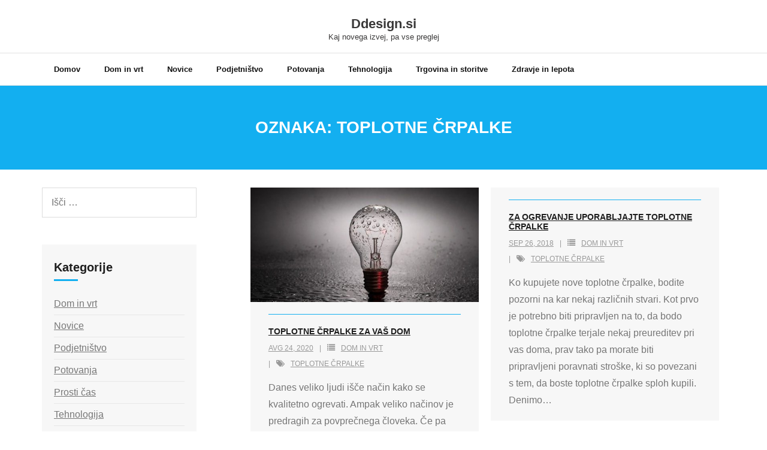

--- FILE ---
content_type: text/html; charset=UTF-8
request_url: https://www.ddesign.si/tag/toplotne-crpalke/
body_size: 33731
content:
<!DOCTYPE html>

<html lang="sl-SI">
<head>
<meta charset="UTF-8" />
<meta name="viewport" content="width=device-width" />
<link rel="profile" href="//gmpg.org/xfn/11" />
<link rel="pingback" href="https://www.ddesign.si/xmlrpc.php" />

<title>toplotne črpalke &#8211; Ddesign.si</title>
<meta name='robots' content='max-image-preview:large' />
	<style>img:is([sizes="auto" i], [sizes^="auto," i]) { contain-intrinsic-size: 3000px 1500px }</style>
	<link rel='dns-prefetch' href='//fonts.googleapis.com' />
<link rel="alternate" type="application/rss+xml" title="Ddesign.si &raquo; Vir" href="https://www.ddesign.si/feed/" />
<link rel="alternate" type="application/rss+xml" title="Ddesign.si &raquo; toplotne črpalke Vir oznake" href="https://www.ddesign.si/tag/toplotne-crpalke/feed/" />
<script type="text/javascript">
/* <![CDATA[ */
window._wpemojiSettings = {"baseUrl":"https:\/\/s.w.org\/images\/core\/emoji\/16.0.1\/72x72\/","ext":".png","svgUrl":"https:\/\/s.w.org\/images\/core\/emoji\/16.0.1\/svg\/","svgExt":".svg","source":{"concatemoji":"https:\/\/www.ddesign.si\/wp-includes\/js\/wp-emoji-release.min.js?ver=869d91cc1656c9b5f4b91fb2c3fc203d"}};
/*! This file is auto-generated */
!function(s,n){var o,i,e;function c(e){try{var t={supportTests:e,timestamp:(new Date).valueOf()};sessionStorage.setItem(o,JSON.stringify(t))}catch(e){}}function p(e,t,n){e.clearRect(0,0,e.canvas.width,e.canvas.height),e.fillText(t,0,0);var t=new Uint32Array(e.getImageData(0,0,e.canvas.width,e.canvas.height).data),a=(e.clearRect(0,0,e.canvas.width,e.canvas.height),e.fillText(n,0,0),new Uint32Array(e.getImageData(0,0,e.canvas.width,e.canvas.height).data));return t.every(function(e,t){return e===a[t]})}function u(e,t){e.clearRect(0,0,e.canvas.width,e.canvas.height),e.fillText(t,0,0);for(var n=e.getImageData(16,16,1,1),a=0;a<n.data.length;a++)if(0!==n.data[a])return!1;return!0}function f(e,t,n,a){switch(t){case"flag":return n(e,"\ud83c\udff3\ufe0f\u200d\u26a7\ufe0f","\ud83c\udff3\ufe0f\u200b\u26a7\ufe0f")?!1:!n(e,"\ud83c\udde8\ud83c\uddf6","\ud83c\udde8\u200b\ud83c\uddf6")&&!n(e,"\ud83c\udff4\udb40\udc67\udb40\udc62\udb40\udc65\udb40\udc6e\udb40\udc67\udb40\udc7f","\ud83c\udff4\u200b\udb40\udc67\u200b\udb40\udc62\u200b\udb40\udc65\u200b\udb40\udc6e\u200b\udb40\udc67\u200b\udb40\udc7f");case"emoji":return!a(e,"\ud83e\udedf")}return!1}function g(e,t,n,a){var r="undefined"!=typeof WorkerGlobalScope&&self instanceof WorkerGlobalScope?new OffscreenCanvas(300,150):s.createElement("canvas"),o=r.getContext("2d",{willReadFrequently:!0}),i=(o.textBaseline="top",o.font="600 32px Arial",{});return e.forEach(function(e){i[e]=t(o,e,n,a)}),i}function t(e){var t=s.createElement("script");t.src=e,t.defer=!0,s.head.appendChild(t)}"undefined"!=typeof Promise&&(o="wpEmojiSettingsSupports",i=["flag","emoji"],n.supports={everything:!0,everythingExceptFlag:!0},e=new Promise(function(e){s.addEventListener("DOMContentLoaded",e,{once:!0})}),new Promise(function(t){var n=function(){try{var e=JSON.parse(sessionStorage.getItem(o));if("object"==typeof e&&"number"==typeof e.timestamp&&(new Date).valueOf()<e.timestamp+604800&&"object"==typeof e.supportTests)return e.supportTests}catch(e){}return null}();if(!n){if("undefined"!=typeof Worker&&"undefined"!=typeof OffscreenCanvas&&"undefined"!=typeof URL&&URL.createObjectURL&&"undefined"!=typeof Blob)try{var e="postMessage("+g.toString()+"("+[JSON.stringify(i),f.toString(),p.toString(),u.toString()].join(",")+"));",a=new Blob([e],{type:"text/javascript"}),r=new Worker(URL.createObjectURL(a),{name:"wpTestEmojiSupports"});return void(r.onmessage=function(e){c(n=e.data),r.terminate(),t(n)})}catch(e){}c(n=g(i,f,p,u))}t(n)}).then(function(e){for(var t in e)n.supports[t]=e[t],n.supports.everything=n.supports.everything&&n.supports[t],"flag"!==t&&(n.supports.everythingExceptFlag=n.supports.everythingExceptFlag&&n.supports[t]);n.supports.everythingExceptFlag=n.supports.everythingExceptFlag&&!n.supports.flag,n.DOMReady=!1,n.readyCallback=function(){n.DOMReady=!0}}).then(function(){return e}).then(function(){var e;n.supports.everything||(n.readyCallback(),(e=n.source||{}).concatemoji?t(e.concatemoji):e.wpemoji&&e.twemoji&&(t(e.twemoji),t(e.wpemoji)))}))}((window,document),window._wpemojiSettings);
/* ]]> */
</script>
<style id='wp-emoji-styles-inline-css' type='text/css'>

	img.wp-smiley, img.emoji {
		display: inline !important;
		border: none !important;
		box-shadow: none !important;
		height: 1em !important;
		width: 1em !important;
		margin: 0 0.07em !important;
		vertical-align: -0.1em !important;
		background: none !important;
		padding: 0 !important;
	}
</style>
<link rel='stylesheet' id='wp-block-library-css' href='https://www.ddesign.si/wp-includes/css/dist/block-library/style.min.css?ver=869d91cc1656c9b5f4b91fb2c3fc203d' type='text/css' media='all' />
<style id='classic-theme-styles-inline-css' type='text/css'>
/*! This file is auto-generated */
.wp-block-button__link{color:#fff;background-color:#32373c;border-radius:9999px;box-shadow:none;text-decoration:none;padding:calc(.667em + 2px) calc(1.333em + 2px);font-size:1.125em}.wp-block-file__button{background:#32373c;color:#fff;text-decoration:none}
</style>
<style id='global-styles-inline-css' type='text/css'>
:root{--wp--preset--aspect-ratio--square: 1;--wp--preset--aspect-ratio--4-3: 4/3;--wp--preset--aspect-ratio--3-4: 3/4;--wp--preset--aspect-ratio--3-2: 3/2;--wp--preset--aspect-ratio--2-3: 2/3;--wp--preset--aspect-ratio--16-9: 16/9;--wp--preset--aspect-ratio--9-16: 9/16;--wp--preset--color--black: #000000;--wp--preset--color--cyan-bluish-gray: #abb8c3;--wp--preset--color--white: #ffffff;--wp--preset--color--pale-pink: #f78da7;--wp--preset--color--vivid-red: #cf2e2e;--wp--preset--color--luminous-vivid-orange: #ff6900;--wp--preset--color--luminous-vivid-amber: #fcb900;--wp--preset--color--light-green-cyan: #7bdcb5;--wp--preset--color--vivid-green-cyan: #00d084;--wp--preset--color--pale-cyan-blue: #8ed1fc;--wp--preset--color--vivid-cyan-blue: #0693e3;--wp--preset--color--vivid-purple: #9b51e0;--wp--preset--gradient--vivid-cyan-blue-to-vivid-purple: linear-gradient(135deg,rgba(6,147,227,1) 0%,rgb(155,81,224) 100%);--wp--preset--gradient--light-green-cyan-to-vivid-green-cyan: linear-gradient(135deg,rgb(122,220,180) 0%,rgb(0,208,130) 100%);--wp--preset--gradient--luminous-vivid-amber-to-luminous-vivid-orange: linear-gradient(135deg,rgba(252,185,0,1) 0%,rgba(255,105,0,1) 100%);--wp--preset--gradient--luminous-vivid-orange-to-vivid-red: linear-gradient(135deg,rgba(255,105,0,1) 0%,rgb(207,46,46) 100%);--wp--preset--gradient--very-light-gray-to-cyan-bluish-gray: linear-gradient(135deg,rgb(238,238,238) 0%,rgb(169,184,195) 100%);--wp--preset--gradient--cool-to-warm-spectrum: linear-gradient(135deg,rgb(74,234,220) 0%,rgb(151,120,209) 20%,rgb(207,42,186) 40%,rgb(238,44,130) 60%,rgb(251,105,98) 80%,rgb(254,248,76) 100%);--wp--preset--gradient--blush-light-purple: linear-gradient(135deg,rgb(255,206,236) 0%,rgb(152,150,240) 100%);--wp--preset--gradient--blush-bordeaux: linear-gradient(135deg,rgb(254,205,165) 0%,rgb(254,45,45) 50%,rgb(107,0,62) 100%);--wp--preset--gradient--luminous-dusk: linear-gradient(135deg,rgb(255,203,112) 0%,rgb(199,81,192) 50%,rgb(65,88,208) 100%);--wp--preset--gradient--pale-ocean: linear-gradient(135deg,rgb(255,245,203) 0%,rgb(182,227,212) 50%,rgb(51,167,181) 100%);--wp--preset--gradient--electric-grass: linear-gradient(135deg,rgb(202,248,128) 0%,rgb(113,206,126) 100%);--wp--preset--gradient--midnight: linear-gradient(135deg,rgb(2,3,129) 0%,rgb(40,116,252) 100%);--wp--preset--font-size--small: 13px;--wp--preset--font-size--medium: 20px;--wp--preset--font-size--large: 36px;--wp--preset--font-size--x-large: 42px;--wp--preset--spacing--20: 0.44rem;--wp--preset--spacing--30: 0.67rem;--wp--preset--spacing--40: 1rem;--wp--preset--spacing--50: 1.5rem;--wp--preset--spacing--60: 2.25rem;--wp--preset--spacing--70: 3.38rem;--wp--preset--spacing--80: 5.06rem;--wp--preset--shadow--natural: 6px 6px 9px rgba(0, 0, 0, 0.2);--wp--preset--shadow--deep: 12px 12px 50px rgba(0, 0, 0, 0.4);--wp--preset--shadow--sharp: 6px 6px 0px rgba(0, 0, 0, 0.2);--wp--preset--shadow--outlined: 6px 6px 0px -3px rgba(255, 255, 255, 1), 6px 6px rgba(0, 0, 0, 1);--wp--preset--shadow--crisp: 6px 6px 0px rgba(0, 0, 0, 1);}:where(.is-layout-flex){gap: 0.5em;}:where(.is-layout-grid){gap: 0.5em;}body .is-layout-flex{display: flex;}.is-layout-flex{flex-wrap: wrap;align-items: center;}.is-layout-flex > :is(*, div){margin: 0;}body .is-layout-grid{display: grid;}.is-layout-grid > :is(*, div){margin: 0;}:where(.wp-block-columns.is-layout-flex){gap: 2em;}:where(.wp-block-columns.is-layout-grid){gap: 2em;}:where(.wp-block-post-template.is-layout-flex){gap: 1.25em;}:where(.wp-block-post-template.is-layout-grid){gap: 1.25em;}.has-black-color{color: var(--wp--preset--color--black) !important;}.has-cyan-bluish-gray-color{color: var(--wp--preset--color--cyan-bluish-gray) !important;}.has-white-color{color: var(--wp--preset--color--white) !important;}.has-pale-pink-color{color: var(--wp--preset--color--pale-pink) !important;}.has-vivid-red-color{color: var(--wp--preset--color--vivid-red) !important;}.has-luminous-vivid-orange-color{color: var(--wp--preset--color--luminous-vivid-orange) !important;}.has-luminous-vivid-amber-color{color: var(--wp--preset--color--luminous-vivid-amber) !important;}.has-light-green-cyan-color{color: var(--wp--preset--color--light-green-cyan) !important;}.has-vivid-green-cyan-color{color: var(--wp--preset--color--vivid-green-cyan) !important;}.has-pale-cyan-blue-color{color: var(--wp--preset--color--pale-cyan-blue) !important;}.has-vivid-cyan-blue-color{color: var(--wp--preset--color--vivid-cyan-blue) !important;}.has-vivid-purple-color{color: var(--wp--preset--color--vivid-purple) !important;}.has-black-background-color{background-color: var(--wp--preset--color--black) !important;}.has-cyan-bluish-gray-background-color{background-color: var(--wp--preset--color--cyan-bluish-gray) !important;}.has-white-background-color{background-color: var(--wp--preset--color--white) !important;}.has-pale-pink-background-color{background-color: var(--wp--preset--color--pale-pink) !important;}.has-vivid-red-background-color{background-color: var(--wp--preset--color--vivid-red) !important;}.has-luminous-vivid-orange-background-color{background-color: var(--wp--preset--color--luminous-vivid-orange) !important;}.has-luminous-vivid-amber-background-color{background-color: var(--wp--preset--color--luminous-vivid-amber) !important;}.has-light-green-cyan-background-color{background-color: var(--wp--preset--color--light-green-cyan) !important;}.has-vivid-green-cyan-background-color{background-color: var(--wp--preset--color--vivid-green-cyan) !important;}.has-pale-cyan-blue-background-color{background-color: var(--wp--preset--color--pale-cyan-blue) !important;}.has-vivid-cyan-blue-background-color{background-color: var(--wp--preset--color--vivid-cyan-blue) !important;}.has-vivid-purple-background-color{background-color: var(--wp--preset--color--vivid-purple) !important;}.has-black-border-color{border-color: var(--wp--preset--color--black) !important;}.has-cyan-bluish-gray-border-color{border-color: var(--wp--preset--color--cyan-bluish-gray) !important;}.has-white-border-color{border-color: var(--wp--preset--color--white) !important;}.has-pale-pink-border-color{border-color: var(--wp--preset--color--pale-pink) !important;}.has-vivid-red-border-color{border-color: var(--wp--preset--color--vivid-red) !important;}.has-luminous-vivid-orange-border-color{border-color: var(--wp--preset--color--luminous-vivid-orange) !important;}.has-luminous-vivid-amber-border-color{border-color: var(--wp--preset--color--luminous-vivid-amber) !important;}.has-light-green-cyan-border-color{border-color: var(--wp--preset--color--light-green-cyan) !important;}.has-vivid-green-cyan-border-color{border-color: var(--wp--preset--color--vivid-green-cyan) !important;}.has-pale-cyan-blue-border-color{border-color: var(--wp--preset--color--pale-cyan-blue) !important;}.has-vivid-cyan-blue-border-color{border-color: var(--wp--preset--color--vivid-cyan-blue) !important;}.has-vivid-purple-border-color{border-color: var(--wp--preset--color--vivid-purple) !important;}.has-vivid-cyan-blue-to-vivid-purple-gradient-background{background: var(--wp--preset--gradient--vivid-cyan-blue-to-vivid-purple) !important;}.has-light-green-cyan-to-vivid-green-cyan-gradient-background{background: var(--wp--preset--gradient--light-green-cyan-to-vivid-green-cyan) !important;}.has-luminous-vivid-amber-to-luminous-vivid-orange-gradient-background{background: var(--wp--preset--gradient--luminous-vivid-amber-to-luminous-vivid-orange) !important;}.has-luminous-vivid-orange-to-vivid-red-gradient-background{background: var(--wp--preset--gradient--luminous-vivid-orange-to-vivid-red) !important;}.has-very-light-gray-to-cyan-bluish-gray-gradient-background{background: var(--wp--preset--gradient--very-light-gray-to-cyan-bluish-gray) !important;}.has-cool-to-warm-spectrum-gradient-background{background: var(--wp--preset--gradient--cool-to-warm-spectrum) !important;}.has-blush-light-purple-gradient-background{background: var(--wp--preset--gradient--blush-light-purple) !important;}.has-blush-bordeaux-gradient-background{background: var(--wp--preset--gradient--blush-bordeaux) !important;}.has-luminous-dusk-gradient-background{background: var(--wp--preset--gradient--luminous-dusk) !important;}.has-pale-ocean-gradient-background{background: var(--wp--preset--gradient--pale-ocean) !important;}.has-electric-grass-gradient-background{background: var(--wp--preset--gradient--electric-grass) !important;}.has-midnight-gradient-background{background: var(--wp--preset--gradient--midnight) !important;}.has-small-font-size{font-size: var(--wp--preset--font-size--small) !important;}.has-medium-font-size{font-size: var(--wp--preset--font-size--medium) !important;}.has-large-font-size{font-size: var(--wp--preset--font-size--large) !important;}.has-x-large-font-size{font-size: var(--wp--preset--font-size--x-large) !important;}
:where(.wp-block-post-template.is-layout-flex){gap: 1.25em;}:where(.wp-block-post-template.is-layout-grid){gap: 1.25em;}
:where(.wp-block-columns.is-layout-flex){gap: 2em;}:where(.wp-block-columns.is-layout-grid){gap: 2em;}
:root :where(.wp-block-pullquote){font-size: 1.5em;line-height: 1.6;}
</style>
<link rel='stylesheet' id='shuttle-bootstrap-css' href='https://www.ddesign.si/wp-content/themes/shuttle/lib/extentions/bootstrap/css/bootstrap.min.css?ver=2.3.2' type='text/css' media='all' />
<link rel='stylesheet' id='shuttle-style-css' href='https://www.ddesign.si/wp-content/themes/shuttle/style.css?ver=869d91cc1656c9b5f4b91fb2c3fc203d' type='text/css' media='all' />
<link rel='stylesheet' id='shuttle-style-ibusiness-css' href='https://www.ddesign.si/wp-content/themes/shuttle-ibusiness/style.css?ver=1.0.3' type='text/css' media='all' />
<link rel='stylesheet' id='shuttle-google-fonts-css' href='//fonts.googleapis.com/css?family=Open+Sans%3A300%2C400%2C600%2C700&#038;subset=latin%2Clatin-ext' type='text/css' media='all' />
<link rel='stylesheet' id='prettyPhoto-css' href='https://www.ddesign.si/wp-content/themes/shuttle/lib/extentions/prettyPhoto/css/prettyPhoto.css?ver=3.1.6' type='text/css' media='all' />
<link rel='stylesheet' id='dashicons-css' href='https://www.ddesign.si/wp-includes/css/dashicons.min.css?ver=869d91cc1656c9b5f4b91fb2c3fc203d' type='text/css' media='all' />
<link rel='stylesheet' id='font-awesome-css' href='https://www.ddesign.si/wp-content/themes/shuttle/lib/extentions/font-awesome/css/font-awesome.min.css?ver=4.7.0' type='text/css' media='all' />
<link rel='stylesheet' id='shuttle-shortcodes-css' href='https://www.ddesign.si/wp-content/themes/shuttle/styles/style-shortcodes.css?ver=1.3.2' type='text/css' media='all' />
<link rel='stylesheet' id='shuttle-responsive-css' href='https://www.ddesign.si/wp-content/themes/shuttle/styles/style-responsive.css?ver=1.3.2' type='text/css' media='all' />
<script type="text/javascript" src="https://www.ddesign.si/wp-includes/js/jquery/jquery.min.js?ver=3.7.1" id="jquery-core-js"></script>
<script type="text/javascript" src="https://www.ddesign.si/wp-includes/js/jquery/jquery-migrate.min.js?ver=3.4.1" id="jquery-migrate-js"></script>
<script type="text/javascript" src="https://www.ddesign.si/wp-content/themes/shuttle/lib/scripts/plugins/sticky/jquery.sticky.js?ver=true" id="sticky-js"></script>
<link rel="https://api.w.org/" href="https://www.ddesign.si/wp-json/" /><link rel="alternate" title="JSON" type="application/json" href="https://www.ddesign.si/wp-json/wp/v2/tags/12" /><link rel="EditURI" type="application/rsd+xml" title="RSD" href="https://www.ddesign.si/xmlrpc.php?rsd" />
		<style type="text/css" id="wp-custom-css">
			#sub-footer {display: none;}
.entry-meta .author {display: none;}		</style>
		</head>

<body data-rsssl=1 class="archive tag tag-toplotne-crpalke tag-12 wp-theme-shuttle wp-child-theme-shuttle-ibusiness layout-sidebar-left intro-on layout-responsive header-style2 blog-style2 group-blog">
<div id="body-core" class="hfeed site">

	<a class="skip-link screen-reader-text" href="#content">Skip to content</a>
	<!-- .skip-link -->

	<header>
	<div id="site-header">

			
		<div id="pre-header">
		<div class="wrap-safari">
		<div id="pre-header-core" class="main-navigation">
  
			
			
		</div>
		</div>
		</div>
		<!-- #pre-header -->

				<div id="header">
		<div id="header-core">

			<div id="logo">
			<a rel="home" href="https://www.ddesign.si/"><h1 rel="home" class="site-title" title="Ddesign.si">Ddesign.si</h1><h2 class="site-description" title="Kaj novega izvej, pa vse preglej">Kaj novega izvej, pa vse preglej</h2></a>			</div>

			<div id="header-links" class="main-navigation">
			<div id="header-links-inner" class="header-links">

				<ul id="menu-menu-1" class="menu"><li id="menu-item-11" class="menu-item menu-item-type-custom menu-item-object-custom menu-item-home"><a href="https://www.ddesign.si/"><span>Domov</span></a></li>
<li id="menu-item-396" class="menu-item menu-item-type-taxonomy menu-item-object-category"><a href="https://www.ddesign.si/category/uncategorized/"><span>Dom in vrt</span></a></li>
<li id="menu-item-401" class="menu-item menu-item-type-taxonomy menu-item-object-category"><a href="https://www.ddesign.si/category/novice/"><span>Novice</span></a></li>
<li id="menu-item-398" class="menu-item menu-item-type-taxonomy menu-item-object-category"><a href="https://www.ddesign.si/category/podjetnistvo/"><span>Podjetništvo</span></a></li>
<li id="menu-item-399" class="menu-item menu-item-type-taxonomy menu-item-object-category"><a href="https://www.ddesign.si/category/potovanja/"><span>Potovanja</span></a></li>
<li id="menu-item-400" class="menu-item menu-item-type-taxonomy menu-item-object-category"><a href="https://www.ddesign.si/category/tehnologija/"><span>Tehnologija</span></a></li>
<li id="menu-item-395" class="menu-item menu-item-type-taxonomy menu-item-object-category"><a href="https://www.ddesign.si/category/trgovina-in-storitve/"><span>Trgovina in storitve</span></a></li>
<li id="menu-item-397" class="menu-item menu-item-type-taxonomy menu-item-object-category"><a href="https://www.ddesign.si/category/zdravje-in-lepota/"><span>Zdravje in lepota</span></a></li>
</ul>				
							</div>
			</div>
			<!-- #header-links .main-navigation -->

			<div id="header-nav"><a class="btn-navbar" data-toggle="collapse" data-target=".nav-collapse" tabindex="0"><span class="icon-bar"></span><span class="icon-bar"></span><span class="icon-bar"></span></a></div>
		</div>
		</div>
		<!-- #header -->

		<div id="header-responsive"><div id="header-responsive-inner" class="responsive-links nav-collapse collapse"><ul id="menu-menu-2" class=""><li id="res-menu-item-11" class="menu-item menu-item-type-custom menu-item-object-custom menu-item-home"><a href="https://www.ddesign.si/"><span>Domov</span></a></li>
<li id="res-menu-item-396" class="menu-item menu-item-type-taxonomy menu-item-object-category"><a href="https://www.ddesign.si/category/uncategorized/"><span>Dom in vrt</span></a></li>
<li id="res-menu-item-401" class="menu-item menu-item-type-taxonomy menu-item-object-category"><a href="https://www.ddesign.si/category/novice/"><span>Novice</span></a></li>
<li id="res-menu-item-398" class="menu-item menu-item-type-taxonomy menu-item-object-category"><a href="https://www.ddesign.si/category/podjetnistvo/"><span>Podjetništvo</span></a></li>
<li id="res-menu-item-399" class="menu-item menu-item-type-taxonomy menu-item-object-category"><a href="https://www.ddesign.si/category/potovanja/"><span>Potovanja</span></a></li>
<li id="res-menu-item-400" class="menu-item menu-item-type-taxonomy menu-item-object-category"><a href="https://www.ddesign.si/category/tehnologija/"><span>Tehnologija</span></a></li>
<li id="res-menu-item-395" class="menu-item menu-item-type-taxonomy menu-item-object-category"><a href="https://www.ddesign.si/category/trgovina-in-storitve/"><span>Trgovina in storitve</span></a></li>
<li id="res-menu-item-397" class="menu-item menu-item-type-taxonomy menu-item-object-category"><a href="https://www.ddesign.si/category/zdravje-in-lepota/"><span>Zdravje in lepota</span></a></li>
</ul></div></div>
		
		
		<div id="intro" class="option1"><div class="wrap-safari"><div id="intro-core"><h1 class="page-title">Oznaka: <span>toplotne črpalke</span></h1></div></div></div>
		
		
	</div>


	</header>
	<!-- header -->

		
	<div id="content">
	<div id="content-core">

		<div id="main">
		<div id="main-core">
			
				<div id="container">

				
					<div class="blog-grid element column-2">

					<article id="post-429" class="blog-article post-429 post type-post status-publish format-standard has-post-thumbnail hentry category-uncategorized tag-toplotne-crpalke format-media">

						<header class="entry-header">

							<div class="blog-thumb"><a href="https://www.ddesign.si/toplotne-crpalke-za-vas-dom/"><img width="570" height="285" src="https://www.ddesign.si/wp-content/uploads/2020/08/toplotne-crpalke-570x285.jpg" class="attachment-shuttle-column2-1/2 size-shuttle-column2-1/2 wp-post-image" alt="toplotne črpalke" decoding="async" fetchpriority="high" /></a></div>
						</header>

						<div class="entry-content">

							<h2 class="blog-title"><a href="https://www.ddesign.si/toplotne-crpalke-za-vas-dom/" title="Permalink to Toplotne črpalke za vaš dom">Toplotne črpalke za vaš dom</a></h2>							<div class="entry-meta"><span class="date"><a href="https://www.ddesign.si/toplotne-crpalke-za-vas-dom/" title="Toplotne črpalke za vaš dom"><time datetime="2020-08-24T16:45:23+02:00">Avg 24, 2020</time></a></span><span class="author"><a href="https://www.ddesign.si/author/gorecwp/" title="View all posts by gorecwp" rel="author">gorecwp</a></span><span class="category"><i class="fa fa-list"></i><a href="https://www.ddesign.si/category/uncategorized/" rel="category tag">Dom in vrt</a></span><span class="tags"><i class="fa fa-tags"></i><a href="https://www.ddesign.si/tag/toplotne-crpalke/" rel="tag">toplotne črpalke</a></span></div>							Danes veliko ljudi išče način kako se kvalitetno ogrevati. Ampak veliko načinov je predragih za povprečnega človeka. Če pa sami hočete nekaj, kar je hkrati poceni in pa kvalitetno pa so toplotne črpalke prava izbira in s temi ne morete zgrešiti. Le te vam lahko zraven doma ogrevajo na primer&hellip;
						</div><div class="clearboth"></div>

					</article><!-- #post- -->

					</div>

				
					<div class="blog-grid element column-2">

					<article id="post-174" class="blog-article post-174 post type-post status-publish format-standard hentry category-uncategorized tag-toplotne-crpalke format-nomedia">

						<header class="entry-header">

							
						</header>

						<div class="entry-content">

							<h2 class="blog-title"><a href="https://www.ddesign.si/za-ogrevanje-uporabljajte-toplotne-crpalke/" title="Permalink to Za ogrevanje uporabljajte toplotne črpalke">Za ogrevanje uporabljajte toplotne črpalke</a></h2>							<div class="entry-meta"><span class="date"><a href="https://www.ddesign.si/za-ogrevanje-uporabljajte-toplotne-crpalke/" title="Za ogrevanje uporabljajte toplotne črpalke"><time datetime="2018-09-26T07:40:39+02:00">Sep 26, 2018</time></a></span><span class="author"><a href="https://www.ddesign.si/author/gorecwp/" title="View all posts by gorecwp" rel="author">gorecwp</a></span><span class="category"><i class="fa fa-list"></i><a href="https://www.ddesign.si/category/uncategorized/" rel="category tag">Dom in vrt</a></span><span class="tags"><i class="fa fa-tags"></i><a href="https://www.ddesign.si/tag/toplotne-crpalke/" rel="tag">toplotne črpalke</a></span></div>							Ko kupujete nove toplotne črpalke, bodite pozorni na kar nekaj različnih stvari. Kot prvo je potrebno biti pripravljen na to, da bodo toplotne črpalke terjale nekaj preureditev pri vas doma, prav tako pa morate biti pripravljeni poravnati stroške, ki so povezani s tem, da boste toplotne črpalke sploh kupili. Denimo&hellip;
						</div><div class="clearboth"></div>

					</article><!-- #post- -->

					</div>

				
					<div class="blog-grid element column-2">

					<article id="post-42" class="blog-article post-42 post type-post status-publish format-standard hentry category-uncategorized tag-toplotne-crpalke format-nomedia">

						<header class="entry-header">

							
						</header>

						<div class="entry-content">

							<h2 class="blog-title"><a href="https://www.ddesign.si/kupujete-toplotne-crpalke/" title="Permalink to Kupujete toplotne črpalke?">Kupujete toplotne črpalke?</a></h2>							<div class="entry-meta"><span class="date"><a href="https://www.ddesign.si/kupujete-toplotne-crpalke/" title="Kupujete toplotne črpalke?"><time datetime="2017-12-28T07:32:53+01:00">Dec 28, 2017</time></a></span><span class="author"><a href="https://www.ddesign.si/author/gorecwp/" title="View all posts by gorecwp" rel="author">gorecwp</a></span><span class="category"><i class="fa fa-list"></i><a href="https://www.ddesign.si/category/uncategorized/" rel="category tag">Dom in vrt</a></span><span class="tags"><i class="fa fa-tags"></i><a href="https://www.ddesign.si/tag/toplotne-crpalke/" rel="tag">toplotne črpalke</a></span></div>							Pred leti smo se ljudje najpogosteje ogrevali na drva, ker preprosto drugih rešitev ni bilo. Kasneje so razvili peči, ki so delovale na premog, še kasneje pa sta prišla na plano kurilno olje in plin, ki sta omogočila, da se lahko nekoliko bolj enostavno, predvsem pa hitreje nek prostor ogreje.&hellip;
						</div><div class="clearboth"></div>

					</article><!-- #post- -->

					</div>

				
				</div><div class="clearboth"></div>

				
			

		</div><!-- #main-core -->
		</div><!-- #main -->
		
		<div id="sidebar">
		<div id="sidebar-core">

						<aside class="widget widget_search">	<form method="get" class="searchform" action="https://www.ddesign.si/" role="search">
		<input type="text" class="search" name="s" value="" placeholder="Išči &hellip;" />
		<input type="submit" class="searchsubmit" name="submit" value="Išči" />
	</form></aside><aside class="widget widget_categories"><h3 class="widget-title">Kategorije</h3>
			<ul>
					<li class="cat-item cat-item-1"><a href="https://www.ddesign.si/category/uncategorized/">Dom in vrt</a>
</li>
	<li class="cat-item cat-item-65"><a href="https://www.ddesign.si/category/novice/">Novice</a>
</li>
	<li class="cat-item cat-item-14"><a href="https://www.ddesign.si/category/podjetnistvo/">Podjetništvo</a>
</li>
	<li class="cat-item cat-item-5"><a href="https://www.ddesign.si/category/potovanja/">Potovanja</a>
</li>
	<li class="cat-item cat-item-55"><a href="https://www.ddesign.si/category/prosti-cas/">Prosti čas</a>
</li>
	<li class="cat-item cat-item-61"><a href="https://www.ddesign.si/category/tehnologija/">Tehnologija</a>
</li>
	<li class="cat-item cat-item-18"><a href="https://www.ddesign.si/category/trgovina-in-storitve/">Trgovina in storitve</a>
</li>
	<li class="cat-item cat-item-8"><a href="https://www.ddesign.si/category/zdravje-in-lepota/">Zdravje in lepota</a>
</li>
			</ul>

			</aside>
		<aside class="widget widget_recent_entries">
		<h3 class="widget-title">Najnovejši prispevki</h3>
		<ul>
											<li>
					<a href="https://www.ddesign.si/oblikovanje-letakov/">Oblikovanje letakov je učinkovita rešitev za hitro promocijo</a>
									</li>
											<li>
					<a href="https://www.ddesign.si/brezplacna-pravna-pomoc/">Brezplačna pravna pomoč za socialno šibkejše</a>
									</li>
											<li>
					<a href="https://www.ddesign.si/svedska-masaza/">Švedska masaža ima veliko prednosti</a>
									</li>
											<li>
					<a href="https://www.ddesign.si/kaj-morate-vedeti-o-dnevnih-novicah/">Kaj morate vedeti o dnevnih novicah</a>
									</li>
											<li>
					<a href="https://www.ddesign.si/infrardeci-paneli/">Zakaj si infrardeči paneli zaslužijo vašo pozornost, ko gre za ogrevanje?</a>
									</li>
					</ul>

		</aside>
		</div>
		</div><!-- #sidebar -->
					</div>
	</div><!-- #content -->

	<footer>
		<div id="footer"><div id="footer-core" class="option1"><div id="footer-col1" class="widget-area"><aside class="widget widget_text">			<div class="textwidget"><p>© ddesign.si 2025 | Vse pravice pridržane</p>
</div>
		</aside></div></div></div><!-- #footer -->		
		<div id="sub-footer">

		
		<div id="sub-footer-core">
		
			<div class="copyright">
			Developed by <a href="https://shuttlethemes.com/" target="_blank">Shuttle Themes</a>. Powered by <a href="//www.wordpress.org/" target="_blank">WordPress</a>.			</div>
			<!-- .copyright -->

						<div id="footer-menu" class="sub-footer-links"><ul id="menu-menu-3" class="menu"><li id="menu-item-11" class="menu-item menu-item-type-custom menu-item-object-custom menu-item-home menu-item-11"><a href="https://www.ddesign.si/">Domov</a></li>
<li id="menu-item-396" class="menu-item menu-item-type-taxonomy menu-item-object-category menu-item-396"><a href="https://www.ddesign.si/category/uncategorized/">Dom in vrt</a></li>
<li id="menu-item-401" class="menu-item menu-item-type-taxonomy menu-item-object-category menu-item-401"><a href="https://www.ddesign.si/category/novice/">Novice</a></li>
<li id="menu-item-398" class="menu-item menu-item-type-taxonomy menu-item-object-category menu-item-398"><a href="https://www.ddesign.si/category/podjetnistvo/">Podjetništvo</a></li>
<li id="menu-item-399" class="menu-item menu-item-type-taxonomy menu-item-object-category menu-item-399"><a href="https://www.ddesign.si/category/potovanja/">Potovanja</a></li>
<li id="menu-item-400" class="menu-item menu-item-type-taxonomy menu-item-object-category menu-item-400"><a href="https://www.ddesign.si/category/tehnologija/">Tehnologija</a></li>
<li id="menu-item-395" class="menu-item menu-item-type-taxonomy menu-item-object-category menu-item-395"><a href="https://www.ddesign.si/category/trgovina-in-storitve/">Trgovina in storitve</a></li>
<li id="menu-item-397" class="menu-item menu-item-type-taxonomy menu-item-object-category menu-item-397"><a href="https://www.ddesign.si/category/zdravje-in-lepota/">Zdravje in lepota</a></li>
</ul></div>						<!-- #footer-menu -->

			
		</div>
		</div>
	</footer><!-- footer -->

</div><!-- #body-core -->

<script type="speculationrules">
{"prefetch":[{"source":"document","where":{"and":[{"href_matches":"\/*"},{"not":{"href_matches":["\/wp-*.php","\/wp-admin\/*","\/wp-content\/uploads\/*","\/wp-content\/*","\/wp-content\/plugins\/*","\/wp-content\/themes\/shuttle-ibusiness\/*","\/wp-content\/themes\/shuttle\/*","\/*\\?(.+)"]}},{"not":{"selector_matches":"a[rel~=\"nofollow\"]"}},{"not":{"selector_matches":".no-prefetch, .no-prefetch a"}}]},"eagerness":"conservative"}]}
</script>
<script type="text/javascript" src="https://www.ddesign.si/wp-includes/js/imagesloaded.min.js?ver=5.0.0" id="imagesloaded-js"></script>
<script type="text/javascript" src="https://www.ddesign.si/wp-content/themes/shuttle/lib/extentions/prettyPhoto/js/jquery.prettyPhoto.js?ver=3.1.6" id="prettyPhoto-js"></script>
<script type="text/javascript" src="https://www.ddesign.si/wp-content/themes/shuttle/lib/scripts/modernizr.js?ver=2.6.2" id="modernizr-js"></script>
<script type="text/javascript" src="https://www.ddesign.si/wp-content/themes/shuttle/lib/scripts/plugins/waypoints/waypoints.min.js?ver=2.0.3" id="waypoints-js"></script>
<script type="text/javascript" src="https://www.ddesign.si/wp-content/themes/shuttle/lib/scripts/plugins/waypoints/waypoints-sticky.min.js?ver=2.0.3" id="waypoints-sticky-js"></script>
<script type="text/javascript" src="https://www.ddesign.si/wp-content/themes/shuttle/lib/scripts/plugins/scrollup/jquery.scrollUp.min.js?ver=2.4.1" id="jquery-scrollup-js"></script>
<script type="text/javascript" src="https://www.ddesign.si/wp-content/themes/shuttle/lib/extentions/bootstrap/js/bootstrap.js?ver=2.3.2" id="shuttle-bootstrap-js"></script>
<script type="text/javascript" src="https://www.ddesign.si/wp-content/themes/shuttle/lib/scripts/main-frontend.js?ver=1.3.2" id="shuttle-frontend-js"></script>
<script type="text/javascript" src="https://www.ddesign.si/wp-includes/js/masonry.min.js?ver=4.2.2" id="masonry-js"></script>
<script type="text/javascript" src="https://www.ddesign.si/wp-includes/js/jquery/jquery.masonry.min.js?ver=3.1.2b" id="jquery-masonry-js"></script>

</body>
</html>

--- FILE ---
content_type: text/css
request_url: https://www.ddesign.si/wp-content/themes/shuttle-ibusiness/style.css?ver=1.0.3
body_size: 13886
content:
/*
Theme Name:        Shuttle iBusiness
Text Domain:	   shuttle-ibusiness
Template:          shuttle
Version:           1.0.3
Requires at least: 5.0
Requires PHP:      5.6
Tested up to:      6.0
Description:       Shuttle iBusiness is the awesome free version of Shuttle Pro. It is really good for professionals. If you want to make a business, for big or small this theme is good for you. So if it is a restaurant, sport, medical, startup, corporate, business, ecommerce, portfolio, freelancers or any type of online agency or firm you will want to use this cool design. It had a multi-purpose design with widget areas in footer, so now even easy to make blog / news website which looks really clean and professional. The theme is responsive, WPML, Polylang, Retina ready, SEO friendly, and is a super design. Shuttle is fast and lightweight and can be used for any type of website, fully compatible with eCommerce plugins like WooCommerce an JigoShop. Whether you are building a website for yourself, your business or are a freelancer building websites for your cliente, Shuttle is the perfect choice. Plus if works with all the major page builders such as Elementor, Beaver Builder, Visual Composer, Divi, SiteOrigin and so much more!
Tags:              one-column, two-columns, three-columns, right-sidebar, left-sidebar, custom-header, custom-menu, full-width-template, theme-options, threaded-comments, editor-style, featured-images, featured-image-header, post-formats, sticky-post, translation-ready, flexible-header, custom-background, grid-layout, footer-widgets, blog, e-commerce, portfolio, rtl-language-support
Author:            Shuttle Themes
Author URI:        https://www.shuttlethemes.com
Theme URI:         https://shuttlethemes.com/features-ibusiness/
License:           GPLv2 or later
License URI:       https://www.gnu.org/licenses/gpl-2.0.html
*/

/*
Customizations of this theme start here
*/

/* Pre Header Style */
#pre-header {
	background-color: #f7f7f7;
	border-bottom: none;
	box-shadow: none;
}
#pre-header .header-links > ul > li:before {
	display: none;
}
#pre-header .header-links > ul > li > a {
	color: #777;
}
#pre-header .header-links > ul > li {
	border-left: 1px solid #e7e7e7;
}
#pre-header .header-links > ul > li:last-child {
	border-right: 1px solid #e7e7e7;
}
#pre-header .header-links .menu-hover > a, #pre-header .header-links > ul > li > a:hover {
	color: #13aff0;
}
#pre-header-social li a {
	color: #777;
	border-left: 1px solid #e7e7e7;
}
#pre-header-social li:last-child > a {
	border-right: 1px solid #e7e7e7;
}
#pre-header-social li:last-child {
	border-right: none;
}
#pre-header-social li a:hover {
	background-color: transparent!important;
	color: #13aff0;
}

/* Header Style */
.header-style2 #header .header-links > ul > li a {
    border: none;
}
.header-style2 #header .header-links > ul > li:last-child a {
    border: none;
}
.header-style2 #header .menu > li.menu-hover > a,
.header-style2 #header .menu > li.current_page_item > a,
.header-style2 #header .menu > li.current-menu-ancestor > a,
.header-style2 #header .menu > li > a:hover {
	background-color: transparent;
	color: #13aff0;
	border: none!important;
}
.header-style2 #header .header-links > ul > li > ul > li > a {
	border-left: none;
}
#header .sub-menu li,
#header-sticky .sub-menu li {
	border-left: none;
	border-right: none;
	background: #f7f7f7;
}
.header-style2 #header .header-links .sub-menu {
	border-bottom: none;
	border-top: none;
}
.header-style2 #header .header-links .sub-menu a {
	font-size: 12px;
	font-weight: 600;
	color: #777;
	border-bottom: 1px solid #e7e7e7;
	text-transform: uppercase;
}
.header-style2 #header .header-links .sub-menu a:hover {
	color: #13aff0;
}
.header-style2 #header .header-links > ul > li > ul > li > ul {
	border-left: 1px solid rgba(250,250,250,0.5);
}
.header-style2 #header .header-links > ul > li > ul > li > ul > li > a {
	border-left: none;
}
.header-style2 #header .main-navigation .sub-menu .sub-menu {
	top: 0;
}

/* Intro Style */
#introaction {
	background-color: #fff;
	padding: 60px 0px;
}
.action-text h3 {
	font-size: 36px;
	font-weight: 700;
	color: #1e1e1e;
}
.action-teaser {
	color: #777;
}
#introaction .three_fourth,
#introaction .one_fourth {
	margin: 0;
	float: none;
	width: 100%;
	text-align: center;
}
#introaction .action-link a {
	color: #fff;
	background-color: #13aff0;
	margin-top: 20px;
	padding: 7px 20px;
	font-size: 12px;
	letter-spacing: 0.5px;
	-webkit-transition: all 0.3s ease;
	-moz-transition: all 0.3s ease;
	-ms-transition: all 0.3s ease;
	-o-transition: all 0.3s ease;
	transition: all 0.3s ease;
	-webkit-border-radius: 0;
	-moz-border-radius: 0;
	-ms-border-radius: 0;
	-o-border-radius: 0;
	border-radius: 0;
}
#introaction-core,
#outroaction-core,
.sc-action-core {
	padding: 40px;
	background-color: #f7f7f7;
}

/* Featured Style */
.services-builder.style1 {
	background: #f7f7f7;
	border: none;
	-webkit-transition: all 0.3s ease;
	-moz-transition: all 0.3s ease;
	-ms-transition: all 0.3s ease;
	-o-transition: all 0.3s ease;
	transition: all 0.3s ease;
}
.services-builder.style1 h3 {
	border-top: 1px solid #13aff0;
	padding-top: 25px;
	color: #1e1e1e;
}
.iconmain p {
	color: #777;
}
.services-builder.style1 .iconurl a {
	padding: 10px 20px;
	font-size: 12px;
	letter-spacing: 0.5px;
	text-transform: uppercase;
	font-weight: 700;
	background-color: #13aff0;
	color: #fff;
	-webkit-border-radius: 0;
	-moz-border-radius: 0;
	-ms-border-radius: 0;
	-o-border-radius: 0;
	border-radius: 0;
}
.services-builder.style1 .iconurl a:hover {
	box-shadow: none;
	color: #fff;
}

/* Footer Style */
#footer {
	border-top: none;
	background-color: #f7f7f7;
}
#footer-core h3 {
	font-size: 17px;
	text-transform: uppercase;
	font-weight: 700;
	margin-bottom: 20px;
	position: relative;
	padding-bottom: 10px;
}
#footer-core h3:after {
	width: 40px;
	height: 3px;
	background-color: #13aff0;
	content: '';
	position: absolute;
	left: 0;
	bottom: 0;
}
#footer .widget li > a:before {
	display: none;
}
#footer .widget li > span {
	display: block;
	font-size: 12px;
	color: #9a9a9a;
}
#footer .widget li > a,
#footer .widget li > span > a {
	font-weight: 400;
	color: #777;
	font-size: 14px;
}
#footer .widget li a:hover {
	color: #13aff0;
}
#footer .widget li {
	margin-bottom: 5px;
}
#footer .widget li:last-child {
	margin-bottom: 0px;
}
#footer .widget_tag_cloud a {
	font-size: 13px!important;
	border: 1px solid #e7e7e7;
	background-color: transparent;
	color: #777;
	-webkit-border-radius: 0;
	-moz-border-radius: 0;
	-ms-border-radius: 0;
	-o-border-radius: 0;
	border-radius: 0;
}
#footer .widget_tag_cloud a:hover {
	color: #fff;
	background-color: #13aff0;
	border-color: #13aff0;
}
#footer .widget_search .search {
	box-shadow: none;
	background-color: #e7e7e7;
	border: none;
	padding: 7px 15px;
	outline: none;
	font-size: 13px;
}

/* Sub-footer Style */
#sub-footer {
	border-top: 1px solid #e7e7e7;
	background-color: #f7f7f7;
	color: #4a4a4a;
}
#footer-menu li:after {
	display: none;
}
#sub-footer a {
	color: #777;
}
#sub-footer a:hover {
	color: #13aff0;
}

/* Page Intro Style */
#intro {
	background-color: #13aff0;
	padding: 45px 0px;
}
#intro .page-title span {
	padding: 0px;
	background-color: transparent;
}
#intro .page-title {
	float: left;
	font-size: 28px;
	color: #fff;
}
#intro #breadcrumbs {
	float: right;
	margin-top: 20px;
}
#intro #breadcrumbs,
#intro #breadcrumbs a {
	color: #fff;
	font-weight: 400;
}
#intro #breadcrumbs-core {
	background-color: transparent;
	padding: 0px;
}

/* Blog Posts Style */
.blog-style2 #content {
	background-color: #fff;
}
.blog-style2 .blog-article {
	background-color: #f7f7f7;
	border: none;
}
.blog-article.sticky .blog-title a,
.blog-article .blog-title a {
	border-top: 1px solid #13aff0;
	display: inline-block;
	width: 100%;
	padding-top: 20px;
	color: #1e1e1e;
}
.blog-article.sticky .entry-content p {
	color: #777;
}
.blog-style2 .blog-article .entry-content {
	text-align: left;
}
.blog-article.sticky .entry-meta a,
.blog-article.sticky .entry-meta i {
	color: #777;
	font-weight: 400;
}
.blog-article.sticky .entry-meta a:hover,
.blog-article.sticky .entry-meta i:hover {
	color: #13aff0;
}
a.themebutton {
	font-size: 13px;
	letter-spacing: 0.5px;
	text-transform: uppercase;
	font-weight: 700;
	-webkit-border-radius: 0;
	-moz-border-radius: 0;
	-ms-border-radius: 0;
	-o-border-radius: 0;
	border-radius: 0;
}
.blog-article .more-link a {
	padding: 10px 20px;
}
.blog-article .entry-meta > span:before {
	content: '|';
}
.navigation.pagination .nav-links a,
.navigation.pagination .nav-links span {
	background-color: #fff;
	width: 36px;
	height: 36px;
	line-height: 36px;
	color: #1e1e1e;
	font-weight: 700;
	border: 2px solid #eee;
	-webkit-border-radius: 0;
	-moz-border-radius: 0;
	-ms-border-radius: 0;
	-o-border-radius: 0;
	border-radius: 0;
}

/* Sidebar Style */
#sidebar .widget {
	padding: 20px;
	background-color: #f7f7f7;
}
#sidebar .widget_search {
	padding: 0;
}
#sidebar .widget_search .search {
	padding: 10px 15px;
}
#sidebar h3.widget-title {
	position: relative;
	color: #1e1e1e;
	font-size: 20px;
	text-transform: capitalize;
	padding-bottom: 5px;
}
#sidebar h3.widget-title:after {
	width: 40px;
	height: 3px;
	background-color: #13aff0;
	content: '';
	position: absolute;
	left: 0;
	bottom: 0;
}
#sidebar h3.widget-title:before {
	display: none;
}
#sidebar .widget li > a:before {
	display: none;
}
#sidebar .widget li > span {
	display: block;
	font-size: 12px;
	font-weight: 600;
	color: #aaaaaa;
}
#sidebar .widget li > a,
#sidebar .widget li > span a {
	font-size: 16px;
	font-weight: 300;
	color: #777;
}
#sidebar .widget li > a:hover,
#sidebar .widget li > span a:hover {
	color: #13aff0;
}
#sidebar .widget_archive li > a,
#sidebar .widget_categories li > a,
#sidebar .widget_meta li > a {
	font-size: 16px;
}	
#sidebar .widget_archive li,
#sidebar .widget_categories li,
#sidebar .widget_meta li {
	border-bottom: 1px solid #e7e7e7;
}
#sidebar .widget_archive li:last-child,
#sidebar .widget_categories li:last-child,
#sidebar .widget_meta li:last-child {
	border-bottom: none;
}
#sidebar .widget_tag_cloud a {
	background-color: transparent;
	border: 1px solid #eee;
	color: #4a4a4a;
	-webkit-border-radius: 0;
	-moz-border-radius: 0;
	-ms-border-radius: 0;
	-o-border-radius: 0;
	border-radius: 0;
}
#sidebar .widget_tag_cloud a:hover {
	background-color: #13aff0;
	border-color: #13aff0;
	color: #fff;
}

/* Single Post Style */
.single .entry-header,
.single .entry-content {
	background-color: #f7f7f7;
}
.single .entry-header {
	margin-bottom: 0px;
	padding: 20px;
}
.single .entry-meta {
	text-align: left;
}
.single .entry-content {
	margin-bottom: 0px;
	padding: 20px;
	border-bottom: 1px solid #e7e7e7;
}
.single .entry-content ul {
	margin-bottom: 0px;
}
#nav-above,
#nav-below {
	padding: 30px;
	background-color: #f7f7f7;
}
.nav-previous a,
.nav-next a {
	font-size: 12px;
	letter-spacing: 0.5px;
	text-transform: uppercase;
	font-weight: 700;
	padding: 0px 20px;
	color: #1e1e1e;
	background-color: #e7e7e7;
	-webkit-transition: all 0.3s ease;
	-moz-transition: all 0.3s ease;
	-ms-transition: all 0.3s ease;
	-o-transition: all 0.3s ease;
	transition: all 0.3s ease;
	-webkit-border-radius: 0;
	-moz-border-radius: 0;
	-ms-border-radius: 0;
	-o-border-radius: 0;
	border-radius: 0;
}
.nav-previous a:hover,
.nav-next a:hover {
	background-color: #13aff0;
	color: #fff;
	border-color: #13aff0;
	box-shadow: none;
}

/* Comments & Leave Comment Style */
#comments {
	padding: 20px;
	margin-top: 60px;
}
#comments-title {
	padding-bottom: 10px;
	padding-left: 20px;
	padding-top: 1px;
    background: #f7f7f7;
}
#comments-title h3,
#reply-title {
	position: relative;
	color: #1e1e1e;
	font-size: 20px;
	text-transform: capitalize;
	padding-bottom: 5px;
	font-weight: 700;
	text-align: left;
	padding-bottom: 15px;
}
#comments-title h3:after,
#reply-title:after {
	width: 40px;
	height: 3px;
	background-color: #13aff0;
	content: '';
	position: absolute;
	left: 0;
	bottom: 0;
}
.commentlist .comment, .commentlist .pingback {
	margin: 0px;
	padding: 30px 20px;
	background-color: #f7f7f7;
}
.commentlist,
.commentlist article, {
	background-color: #f7f7f7!important;	
}
.commentlist .children article:before {
	display: none;
}
#respond {
	background-color: #f7f7f7;
	padding: 20px;
}
#commentform input[type="text"],
#commentform textarea,
#commentform input[type="text"]:focus,
#commentform textarea:focus {
	background-color: #e7e7e7;
	outline: none;
	-webkit-border-radius: 0;
	-moz-border-radius: 0;
	-ms-border-radius: 0;
	-o-border-radius: 0;
	border-radius: 0;
}
.themebutton,
button,
html input[type="button"],
input[type="reset"],
input[type="submit"] {
	padding: 10px 20px;
	font-size: 12px;
	letter-spacing: 0.5px;
	text-transform: uppercase;
	font-weight: 700;
	-webkit-transition: all 0.3s ease;
	-moz-transition: all 0.3s ease;
	-ms-transition: all 0.3s ease;
	-o-transition: all 0.3s ease;
	transition: all 0.3s ease;
	-webkit-border-radius: 0;
	-moz-border-radius: 0;
	-ms-border-radius: 0;
	-o-border-radius: 0;
	border-radius: 0;
}
.themebutton:hover,
button:hover,
html input[type="button"]:hover,
input[type="reset"]:hover,
input[type="submit"]:hover {
	box-shadow: none;
}
.comment-respond .form-submit {
	text-align: left;
}

